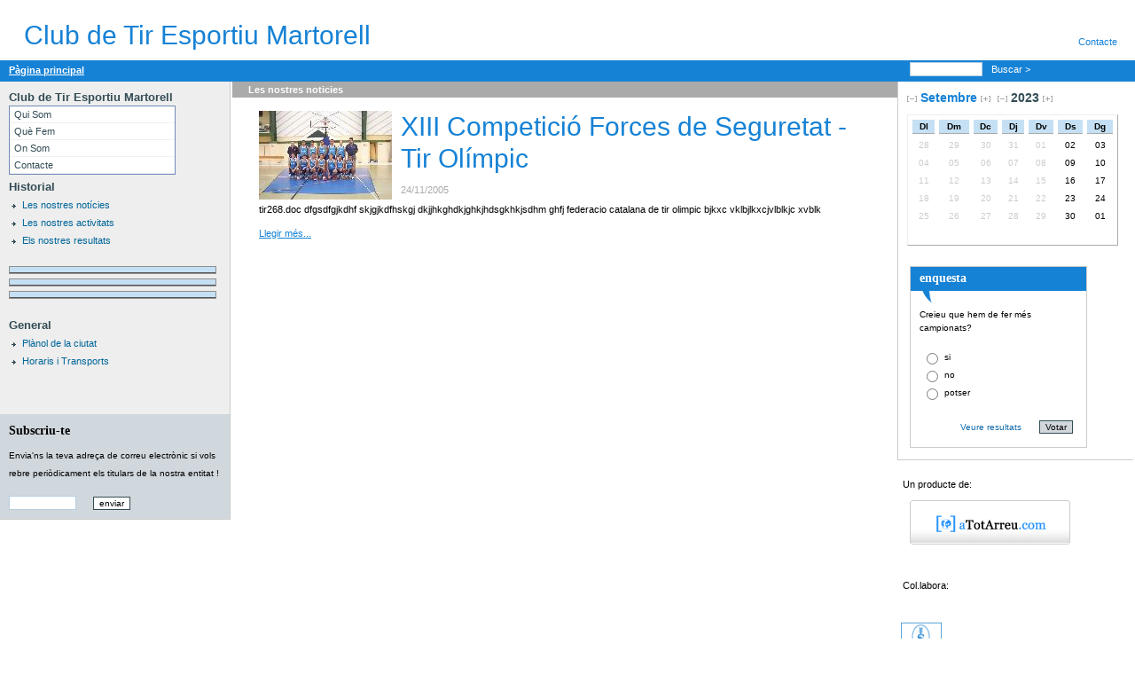

--- FILE ---
content_type: text/html;charset=ISO-8859-1
request_url: http://www.amartorell.com/html2/public/entitats?id=68&any=2023&mes=9
body_size: 3683
content:
<!DOCTYPE html PUBLIC "-//W3C//Dtd XHTML 1.0 transitional//EN" "http://www.w3.org/tr/xhtml1/Dtd/xhtml1-transitional.dtd">
<html xmlns="http://www.w3.org/1999/xhtml">
<head title="Club de Tir Esportiu Martorell">
<title>Club de Tir Esportiu Martorell - Llistat de noticies 09/2023</title>
<base href="http://www.amartorell.com/html/public/"/>
<meta content="IE=EmulateIE7" http-equiv="X-UA-Compatible"/>
<meta http-equiv="Content-Type" content="text/html; charset=ISO-8859-1"/>
<meta name="Copyright" content="Copyright (c) aTotArreu.com, S.C.P."/>
<link rel="stylesheet" href="../../css/skin_2006_02.css" type="text/css"/>
<link rel="stylesheet" href="../../css/skinColor_2006_02.css" type="text/css"/>
<link rel="alternate" href="tiresportiu.rss" type="application/rss+xml" title="RSS"/><script language="JavaScript" type="text/javascript" src="../../js/shadowbox/shadowbox-2.0.js"></script><script language="JavaScript" type="text/javascript" src="../../js/webEntitatNoExt.js"></script>
<!--
  Warning at line 1107, column 123: Added unfamiliar tag as a generic Container when processing '<acronym title="RDF Site Summary, un format de sindicaci&#65533; de continguts web.">'
  -->

<meta name="description" content="Web de l'entitat : Club de Tir Esportiu Martorell"/>
<meta name="DC.Description" content="Web de l'entitat : Club de Tir Esportiu Martorell"/>
<meta name="Subject" content="Club de Tir Esportiu Martorell - Llistat de noticies 09/2023"/>
<meta name="keywords" content="Club de Tir Esportiu Martorell,Club de Tir Esportiu Martorell - Llistat de noticies 09/2023"/></head>
<body><table summary="table" width="100%" cellspacing="0" cellpadding="0" border="0"><tr><td colspan="3" valign="bottom"><div id="pobles"> 
				&nbsp;
			</div><div id="capsalera"><table summary="table" width="100%" cellspacing="0" cellpadding="0" border="0"><tr><td width="5px" align="center"></td><td width="1%" align="center"></td><td><a id="anomweb" href="../../html2/public/entitats?id=68"><h1 id="nomWeb">Club de Tir Esportiu Martorell</h1></a></td><td width="21%" valign="bottom"><div id="contacte"><a id="acontacte" href="mailto:tiresportiu@amartorell.com" title="tiresportiu@amartorell.com">Contacte</a></div></td></tr></table><div id="franjaSeparacio"><div id="arbre"><div id="arbreLocalitzacio"><a href="../../html2/public/entitats?id=68">P&agrave;gina principal</a></div></div><div id="buscador"><form method="POST" name="formBuscar" id="formBuscar" action="entitats"><input type="hidden" name="id" id="entitat" value="68"/><input type="hidden" name="showContent" id="showContent" value="FIND"/><input type="text" onfocus="this.select();" name="content" size="11" class="caixaText"/><a href="javascript:buscar()" alt="Buscar" title="Buscar">Buscar &gt; </a>&nbsp; 
						</form></div></div></div></td></tr><tr><td valign="top" width="20%"><div id="menu1"><div id="linksMenu1"><h3 id="nomWeb2">Club de Tir Esportiu Martorell</h3><ul class="estilSubmenus" id="seccions"><li><a href="../../html2/public/entitats?id=68&amp;showContent=SECCIONS&amp;content=663">Qui Som</a></li><li><a href="../../html2/public/entitats?id=68&amp;showContent=SECCIONS&amp;content=664">Qu&#232; Fem</a></li><li><a href="../../html2/public/entitats?id=68&amp;showContent=SECCIONS&amp;content=665">On Som</a></li><li><a href="../../html2/public/entitats?id=68&amp;showContent=SECCIONS&amp;content=666">Contacte</a></li></ul></div><img src="../../img/ampleColumna.gif" border="0" width="211px" height="1px"/><div class="menu2"><h3>Historial</h3><ul><li><a id="anoticies" href="../../html2/public/entitats?id=68&amp;showContent=LLISTAT_NOTICIES" title="Veure Les nostres not&#65533;cies">Les nostres not&iacute;cies</a></li><li><a id="aactivitats" href="../../html2/public/entitats?id=68&amp;showContent=LLISTAT_ACTIVITATS" title="Veure Les nostres activitats">Les nostres activitats</a></li><li><a id="aresultats" href="../../html2/public/entitats?id=68&amp;showContent=RESULTATS" title="Veure els nostres resultats i classificaci&#65533;ns">Els nostres resultats</a></li></ul><br/><div id="popular"><form method="post" name="form382aa9ee" action="#"><div id="titolComentaris"></div><ul id="contingutsComentaris"></ul></form></div><div id="popular"><form method="post" name="form768bd51f" action="#"><div id="titolPopular"></div><ul id="contingutsPopulars"></ul></form></div><div id="popular"><form method="post" name="form7f61b7e6" action="#"><div id="titolPopularSempre"></div><ul id="contingutsPopularsSempre"></ul></form></div><br/><h3>General</h3><ul><li><a href="http://maps.google.es/maps/mm?f=q&amp;hl=ca&amp;geocode=&amp;q=martorell&amp;ie=UTF8&amp;ll=41.486977,1.927757&amp;spn=0.053366,0.115356&amp;z=13&amp;om=1" title="Veure Pl&agrave;nol de la ciutat" target="_blank">Pl&agrave;nol de la ciutat</a></li></ul><ul id="contingutsCompartitsLateral"><li><a href="../../html2/public/entitats?id=68&amp;showContent=SECCIONS&amp;content=354">Horaris i Transports</a></li></ul><br/></div><table summary="table" id="tblSubscripcio" cellspacing="0" cellpadding="0" border="0"><tr><td><br/><br/><div id="subscripcio"><label>Subscriu-te</label><p>Envia&#39;ns la teva adre&ccedil;a de correu electr&ograve;nic si vols rebre peri&ograve;dicament els titulars de la nostra entitat !</p><input type="hidden" name="subscriu_entitat" id="subscriu_entitat" value="68"/><input type="text" onfocus="this.select();" id="subscriu_email" size="10" class="caixaText"/> &nbsp;
									<input type="button" class="botoSubscripcio" value="enviar" onclick="javascript: var a=window.open('../../html/public/subscriu.jsp?entitat=' + document.getElementById('subscriu_entitat').value + '&email=' + document.getElementById('subscriu_email').value,'Subscriu','width=500,height=200,status=no,scrollbars=no,toolbar=no,menubar=no,location=no,resizable=yes');"/></div></td></tr></table></div></td><td valign="top"><div id="seccio" class="txtSeccio"><table summary="table" width="100%"><tr><td align="left">
							Les nostres <span id="stipustitular">noticies</span></td></tr></table></div><table summary="table" id="tblNoticies" width="100%" cellspacing="0" cellpadding="0" border="0"><tr><td><table summary="table" id="tblPrincipals" width="100%" cellspacing="15px" cellpadding="0" border="0"><tr id="trPrincipals"><td><td id="tdPrincipals" colspan="2" valign="top"><div class="noticiaPpal"><img id="imgnoticia" style="float:left" width="150" src="../../uploads/categoria219thumb.jpg" border="0"/><div class="left"><a id="aImatgeDetall" style="display:none"><img id="imatgeDetall" alt="imatge" src="../../imatges/imatgeGenerica.jpg"/></a></div><a id="linknoticia_titol" title="Llegir m&eacute;s..." href="../../html2/public/entitats?id=68&amp;showContent=NOTICIES&amp;content=667"><h1 id="titolnoticia">XIII Competici&#243; Forces de Seguretat - Tir Ol&#237;mpic</h1></a><div id="height"></div><div id="data_noticia" class="data">24/11/2005</div><div id="height"></div><div id="cosnoticia">tir268.doc   dfgsdfgjkdhf skjgjkdfhskgj  dkjjhkghdkjghkjhdsgkhkjsdhm ghfj    federacio catalana de tir olimpic     bjkxc vklbjlkxcjvlblkjc xvblk</div><p><a id="linknoticia_text" title="Llegir m&eacute;s..." href="../../html2/public/entitats?id=68&amp;showContent=NOTICIES&amp;content=667"> Llegir m&eacute;s...</a> &nbsp;<a id="a_comentaris" title="Veure comentaris" ata="yes"></a></p></div></td></td></tr></table><div id="sepHor"><table summary="table" id="tblSecundaries" width="100%" cellspacing="15px" cellpadding="0" border="0"><tr id="trSecundaries"></tr></table></div><div id="sepHor"><table summary="table" id="tblTerciaries" width="100%" cellspacing="15px" cellpadding="0" border="0"><tr id="trTerciaries"></tr></table></div><div id="sepHor"></div></td></tr></table></td><td valign="top" width="21%"><div id="columnaDreta"><h3><a id="amesanterior" href="../../html2/public/entitats?id=68&amp;any=2023&amp;mes=8"><img src="../../img/menys.gif" title="Mes anterior" name="mesAnterior" border="0" id="mesAnterior"/></a><img src="../../img/trans.gif" width="4px" height="1px"/><a id="ames" href="../../html2/public/entitats?id=68&amp;mes=09&amp;showContent=LLISTAT_ACTIVITATS" title="Veure TOTES les activitats del mes">Setembre</a><img src="../../img/trans.gif" width="4px" height="1px"/><a id="amesseguent" href="../../html2/public/entitats?id=68&amp;any=2023&amp;mes=10"><img src="../../img/mes.gif" name="mesSeguent" title="Mes seg&uuml;ent" border="0" id="mesSeguent"/></a><img src="../../img/trans.gif" width="8px" height="1px"/><a id="aanyanterior" href="../../html2/public/entitats?id=68&amp;mes=09&amp;any=2022"><img src="../../img/menys.gif" title="Any anterior" name="anyAnterior" border="0" id="anyAnterior"/></a><img src="../../img/trans.gif" width="4px" height="1px"/><span id="sany" class="any">2023</span><img src="../../img/trans.gif" width="4px" height="1px"/><a id="aanyseguent" href="../../html2/public/entitats?id=68&amp;mes=09&amp;any=2024"><img src="../../img/mes.gif" name="anySeguent" title="Any seg&uuml;ent" border="0" id="anySeguent"/></a></h3><img src="../../img/trans.gif" width="100px" height="10px"/><table summary="table" id="tblcalendari" class="calendari" width="90%" cellspacing="5px" cellpadding="0" border="0"><tr class="dies"><th>Dl</th><th>Dm</th><th>Dc</th><th>Dj</th><th>Dv</th><th>Ds</th><th>Dg</th></tr><tr><td class="mesPassat">28</td><td class="mesPassat">29</td><td class="mesPassat">30</td><td class="mesPassat">31</td><td class="mesPassat">01</td><td class="mesPassatFestius">02</td><td class="mesPassatFestius">03</td></tr>
<tr><td class="mesPassat">04</td><td class="mesPassat">05</td><td class="mesPassat">06</td><td class="mesPassat">07</td><td class="mesPassat">08</td><td class="mesPassatFestius">09</td><td class="mesPassatFestius">10</td></tr>
<tr><td class="mesPassat">11</td><td class="mesPassat">12</td><td class="mesPassat">13</td><td class="mesPassat">14</td><td class="mesPassat">15</td><td class="mesPassatFestius">16</td><td class="mesPassatFestius">17</td></tr>
<tr><td class="mesPassat">18</td><td class="mesPassat">19</td><td class="mesPassat">20</td><td class="mesPassat">21</td><td class="mesPassat">22</td><td class="mesPassatFestius">23</td><td class="mesPassatFestius">24</td></tr>
<tr><td class="mesPassat">25</td><td class="mesPassat">26</td><td class="mesPassat">27</td><td class="mesPassat">28</td><td class="mesPassat">29</td><td class="mesPassatFestius">30</td><td class="mesPassatFestius">01</td></tr>
<tr><td class=""></td><td class=""></td><td class=""></td><td class=""></td><td class=""></td><td class=""></td><td class=""></td></tr>
</table><div class="menu2"><table summary="table" id="tblEnquesta"><tr><td><form method="post" name="form29ead99c" id="frmEnquesta" action="../../html/public/votaEnquesta.jsp" target="_blank"><input type="hidden" name="enquestaID" id="enquestaID" value="676"/><div id="enquesta"><div id="titolRequadrat"><label>enquesta</label></div><div class="pestanya"><img src="../../img/detall.gif" border="0"/></div><p id="titolEnquesta">Creieu que hem de fer m&#233;s campionats?</p><table summary="table" id="opcionsEnquesta"><tr><td><input type="radio" name="opcioEnquesta" value="1"/></td><td>si</td></tr><tr><td><input type="radio" name="opcioEnquesta" value="2"/></td><td>no</td></tr><tr><td><input type="radio" name="opcioEnquesta" value="3"/></td><td>potser</td></tr></table><div id="botoEnquesta"><a id="aResultatsEnquesta" href="resultatsEnquesta.jsp?enquesta=676" onclick="window.open(this.href,'','width=450,height=300,status=yes,scrollbars=yes,toolbar=no,menubar=no,location=no,resizable=no');return false">Veure resultats</a><input type="button" id="votarEnquesta" value="Votar" class="botoEnquesta" onclick="javascript:vota()"/></div></div></form></td></tr></table></div></div><img src="../../img/ampleColumna.gif" border="0" width="211px" height="1px"/><table summary="table" id="tblProperEsdeveniment" cellspacing="0" cellpadding="0" border="0"><tr><td>
							&nbsp;&nbsp;Un producte de:<br/><br/><a href="http://www.atotarreu.com" title="www.aTotArreu.com" target="_blank"><img src="../../img/logoAtotArreu.gif" border="0" alt="www.aMartorell.com"/></a></td></tr></table><table summary="table" id="tblProperEsdeveniment" cellspacing="0" cellpadding="0" border="0"><tr><td>
							&nbsp;&nbsp;Col.labora:<br/><br/></td></tr><tr><td><a href="http://www.solvaymartorell.com/" title="www.solvaymartorell.com" target="_blank"><img src="../../imatges/bannerSolvay.gif" border="0" alt="Logo Solvay Martorell"/></a></td></tr></table></td></tr><tr><td colspan="3"><img src="../../img/trans.gif" width="755px" height="1px"/></td></tr><tr><td colspan="3"><div id="peuWeb"><a id="acontactePeu" href="mailto:tiresportiu@amartorell.com" title="tiresportiu@amartorell.com">Contacte</a><span id="contingutsCompartitsPeu"> | <a href="../../html2/public/entitats?id=68&amp;showContent=SECCIONS&amp;content=355">Pol&#237;tica de Privacitat</a> | <a href="../../html2/public/entitats?id=68&amp;showContent=SECCIONS&amp;content=39758">Normes &#232;tiques de publicaci&#243; de comentaris</a></span>
					| <a id="arss2" href="tiresportiu.rss"><acronym title="RDF Site Summary, un format de sindicaci&#65533; de continguts web.">RSS</acronym></a></div></td></tr></table><script language="JavaScript" type="text/javascript" src="http://www.google-analytics.com/urchin.js"></script><script language="JavaScript" type="text/javascript">
_uacct = "UA-245954-1";
urchinTracker();
</script></body>
</html>

--- FILE ---
content_type: text/css
request_url: http://www.amartorell.com/css/skinColor_2006_02.css
body_size: 2499
content:

/***********************************************/
/* estils referents al color i tipografies     */
/***********************************************/ 

body {
	font-family:Verdana, Arial, Helvetica, sans-serif;
	font-size:70%;}
		
a {
	text-decoration:none;
	color:#1682D5;}	
	
a:hover {
	text-decoration:underline;}	
			
h3{
	font-family:Georgia, Arial, sans-serif;
	font-size: 140%;
	color: #334d55;}

h3 a{
	color:#1682D5;}	
	
h5 { 
	text-decoration:underline;
	cursor:hand;
	font-size:100%;
	font-family:Georgia, Arial, sans-serif;
	color:#AAAAAA;}	
	
h6{
	font-size:15px;
	font-weight:600;
	color:#1682D5;
	background:transparent;
	font-family:Georgia, Arial, sans-serif;
	line-height: 1.2em;}	
	
h6 a {
	color:#1682D5;
	text-decoration:none;}

h6 a:hover {
	color:#1682D5;
	text-decoration:underline;}	
	
li a{
	color: #006699;
	text-decoration: none;}

li a:link{
	color: #006699;
	text-decoration: none;}

li a:visited{
	color: #006699;
	text-decoration: none;}

li a:hover{
	color: #006699;
	text-decoration: underline;}	
p {
	line-height:20px;}
	
p a{
	color:#1682D5;
	text-decoration:underline;}	
	
p a:hover{
	color:#AAAAAA;}	
	
.caixaText {			
	border: #B6CDE0 1px solid;
	color: #646464;
	background-color: #fff;
	font-size: 11px;
	font-weight: normal;
	font-family:Verdana, Arial, Helvetica, sans-serif;
	text-decoration: none;}	


/* estils de fila 1: capçalera */		
#acontacte {
	color:#1682D5;}
	
/* estils de fila 2: capçalera */
h1{
	font-size:30px;
	font-weight:100;
	color:#1682D5;
	background:transparent;
	font-family:Georgia, Arial, sans-serif;
	line-height: 1.2em;}

#anomweb {
	color:#1682D5;
	font-family:Georgia, "Times New Roman", Times, serif;}
	
#buscador{
	background-color:#1682D5;}
	
#buscador a {
	color:#FFF;}	
	
	
/* estils d fila 3: arbreLocalitzacio */
#arbre{	background-color:#1682D5;}

#arbreLocalitzacio {
	font:Verdana, Arial, Helvetica, sans-serif;
	background-color:#1682D5;
	color:#FFF;
	font-weight:bold;}

#arbreLocalitzacio a{
	color:#FFF;
	text-decoration:underline;}	
	
#arbreLocalitzacio a:hover{
	color:#EEEEEE;
	text-decoration:underline;}	
	
	
/* estils de fila4: menu esquerre*/	
/* estils de fila4: menu esquerre>seccions*/	

	
	
/* estils de fila4: menu esquerre>aMartorell+General*/	

.menu2 h3{
	font-size:120%;}
	
.menu2 li a{
	background: transparent url(../img/arrow.png) left center no-repeat;}	
	
/* estils de fila4: menu esquerre>enquesta*/	
#enquesta {
	border: 1px solid #cccccc;
	background-color:#FFFFFF;}

#enquesta p {
	font-family:Verdana, Arial, Helvetica, sans-serif;
	font-size:100%;
	line-height:150%;
	width:90%;
	}	
	
#titolRequadrat{
	background-color:#1682D5;}	
	
#titolRequadrat label{
	color:#FFFFFF;
	font-family:Georgia, "Times New Roman", Times, serif;
	font-size:140%;
	font-weight:bold;}	
	
#botoEnquesta {
	text-align:right;}	
	
#botoEnquesta a {
	color:#126AAD;}	
	
#botoEnquesta input{
	cursor:hand;}		
	
.botoEnquesta{
	border:1px solid #334D55;
	background-color:#D1D8DD;
	text-align:center;
	font-size:95%;}	
	
#aResultatsEnquesta {
	font-size:80%;
	font-size:100%;}	
		
/* estils de fila4: menu dret>calendari*/	
#columnaDreta{
	font-size: 90%;
	border-left: 1px solid #cccccc;
	border-bottom: 1px solid #cccccc;}		
	
.calendari{
	text-align:center;}	
	
#tblcalendari{
	border-top:1px solid #EEEEEE;
	border-left:1px solid #EEEEEE;
	border-right:1px solid #AAAAAA;
	border-bottom:1px solid #AAAAAA;}	
	
#tblcalendari th {
	background-color:#C5E0F4;
	border-bottom: 1px solid #AAAAAA;}	
	
#tblcalendari a{
	text-decoration:underline;
	font-weight:bold;}	
	
.mesVinentFestius {
	color:#E4977E;}
	
.mesPassat {
	color:#CCCCCC;}

.passatFestiusAgenda {
	color:#E4977E;
	font-weight:bold;}

.passatFestiusAgenda a{
	color:#E4977E;
	font-weight:bold;}
		
.passat{
	color:#CCCCCC;}
	
.passatFestius{
	color:#E4977E;
	font-weight:bold;}

.passatAgenda{
	color:#CCCCCC;
	font-weight:bold;}

	
.passatAgenda a{
	color:#CCCCCC;
	font-weight:bold;}	

.avuiAgenda a{
	background-color:#C5E0F4;
	color:#333;}
	
.futurAgenda a{
	color:#333333;
	font-weight:normal;}

.futur{}

.futurFestius{
	color:#CC3300;
	font-weight:bold;}

.mesVinent {
	color:#CCCCCC;}

.mesVinentFestiusAgenda a{
	color:#E4977E;}

.mesVinentFestiusAgenda {
	color:#E4977E;}
	
.mesVinent a{
	color:#CCCCCC;}

	
.mesVinentFestius a {
	color:#CCC;}
	
.futurFestiusAgenda	a {
	color:#CC3300;}
	
.mesPassatAgenda	a {
	color:#CCC;}

.mesVinentAgenda a{
	color:#CCC;}
	
/* estils de fila4: menu dret>activitat recomanada*/	
.actRecomenada{
	color:#1682D5;
	background: transparent url(../img/popularAct.png) left center no-repeat;
	height:20px;}	

.actRecomenada a{
	color:#1682D5;
	text-decoration:underline;
	
	background: transparent url(../img/popularAct.png) left center no-repeat;}		
	
.actRecomenada a:hover{
	color:#AAAAAA;
	background: transparent url(../img/popularDes.png) left center no-repeat;
	text-decoration:none;}	
	
/* estils de fila4: menu dret>Subscripcio*/			

#subscripcio{
	font-size: 90%;
	background-color:#D1D8DD;
	width:100%;}
	
#subscripcio label{
	font-size:140%;
	font-family:Georgia, "Times New Roman", Times, serif;
	font-weight:bold;}	

.botoSubscripcio{
	border:1px solid #334D55;
	background-color:#FFF;
	font-size:100%;
	text-align:center;}	
	
/* estils de fila5: peu*/	
#peuWeb{
	border-top: 1px solid #cccccc;
	font-size: 85%;
	color: #cccccc;}
	
#peuWeb a{
	color:#006699;
	text-decoration:none;}	
	
#peuWeb a:hover{
	color:#006699;
	text-decoration:underline;}
	
#peuWeb img{
	vertical-align: middle;}	
	
	
	/* estils de contingut***************************************************************************************************/
	/* estils de fila inicial: Secció */	
#seccio, #seccioAltres{
	background-color:#AAAAAA;}
	
.txtSeccio{
	font-size:100%;
	color:white;
	font-weight:bold;}	
	
#comentariSeccio {
	font-size:80%;}	
	
.comentariSeccio a{
	font-weight:normal;
	color:white;}
	
.comentariSeccio a:hover {
	text-decoration:underline;
	color:#DDDDDD;}		
	
	
/* estils de "enviar a un amic"*/
.contingutDestacat{
	background-color:#F5F6F5;
	border-bottom:1px solid #CCCCCC;}	
	
.contingutDestacat a {
	color:#1682D5;}
	
#contingut, #tdContingutDetallat{
	font-size: 12px;
	line-height:20px;}	
	
	
/* estils dels buscadors*/
.txtRebaixat {
		color:#999999;}

.gris{ 
	background-color:#EEEEEE;}	
	
.blanco {
		background-color:#EEEEEE;}
		
.filetGris {
		background-color:#DBDBDB;
		/*border-top:1px solid #DBDBDB;*/}	
		
/*estils de les categories*/
	
.cat_secundaria a{
	font-family:Verdana, Arial, Helvetica, sans-serif;
	font-size:11px;
	color:#000;
	font-weight:normal;
	line-height:16px;}

.cat_secundaria a:hover {
	color:#1682D5;}
	
.cat_principal a{
	color:#1682D5;
	font-weight:bold;}
#imgFlotant{
	float:left;
	padding: 0 10px 0 0;
	}	
		
/* estils per als articulistes*/
#tdRealitzatPer {
	background-color:#EC9940;
	font-family:Verdana, Arial, Helvetica, sans-serif;
	color:#FFFFFF;
	font-size:11px;}
	
#imgArticulista {
	vertical-align:top;}
	
#sArticulista {
	font-weight:bold;
	font-family:Georgia, "Times New Roman", Times, serif;
	font-size:14px;}	
	
	
/* estils noticies */	
.data {
	font-size:11px; 
	font-weight:normal; 
	color:#aaaaaa; 
	background:transparent;
	font-family:Georgia, Arial, sans-serif;}
	
#etiquetalloc {
	color:#AAAAAA;
	font-weight:bold;}	
	
#lloc_activitat {
	color:#AAAAAA;
	font-family:Verdana, Arial, Helvetica, sans-serif;}			
	

/* inici resta d'estils*/	
.apunt{
	padding-top:5px;
	color:#666666;}
#dadesComercos{
	padding-top:3px;
	padding-bottom:3px;}	
#presi{
	padding-top:6px;
	padding-bottom:3px;}
	
/*inici estils paginació*/	
#spanPaginacio a{
	text-decoration:none;
	color:#1682D5;}
	
#spanPaginacio a:hover{
	text-decoration:underline;}		
	
/* inici estils comentaris*/
#veureComentaris {
	border:1px solid #CCC;
	border-top:5px solid #CCC;}		
	
#veureComentaris p{
	color:#334D55;
	font-size:70%;
	line-height:15px;}	
	
.replicar{
	color:#333333;}	
	
.replicar a{
	color:#126AAD;}

.replicar a:hover{
	color:#334D55;}	
	
.comentaristaPrimer{
	color:#126AAD;
	font-weight:bold;
	line-height:10px;}		
	
.comentaristaPrimer a{
	color:#126AAD;
	text-decoration:underline;
	background: transparent url(../img/icoAnunci.png) left center no-repeat;}	
	
.comentari{
	color:#AAAAAA;}	
	
#hora {
	font-size:100%;}
	
.comentarista{
	color:#126AAD;
	font-weight:bold;
	line-height:10px;
	border-top:1px dashed #AAAAAA;}		
	
.comentarista a{
	color:#126AAD;
	text-decoration:underline;
	background: transparent url(../img/icoAnunci.png) left center no-repeat;
	margin-left:5px;
	padding-bottom:5px;	}	
	
#veureComentaris p{
	font-size:100%;}	
	
FIELDSET {
	  font:Verdana, Arial, Helvetica, sans-serif;
	  font-size:10px;
	  color:#334D55;
	  border:1px solid #334D55;}	
	  
legend {
	  color:#126AAD;
	  font-weight:bold;}	  
	  
	  
/*inici estils fer comentaris*/	
#ferComentaris, #ferAnunci {
	border:1px solid #AAAAAA;
	border-top:5px solid #AAAAAA;}	

#ferComentaris td, #ferAnunci td {
	color:#126AAD;
	font-weight:normal;
	line-height:15px;}
	
#ferComentaris a, #ferAnunci a {
	line-height:25px;
	color:#126AAD;
	font-weight:normal;
	text-decoration:none;}	
	
#ferComentaris a:hover, #ferAnunci a:hover {
	text-decoration:underline;
	color:#126AAD;}	
	
	
/*inici estils dels resultats classificacions */		
.blanc {
	background-color:#FFFFFF;
	text-align:left;}	
	
/*inici estils dels resultats classificacions */		

.blanc a{
	color:#1682D5;}	
	
.blancCentrat {
	background-color:#FFFFFF;
	text-align:center;}		
	
/* resultats enquestes*/	
#titol h6{
	background-color:#1682D5;
	color:#FFFFFF;
	padding: 5px 2px 5px 10px;
	font-size:11px;
	line-height:18px;} 
	
#opcions h3{
	font-size:11px;}	
#opcions h5{
	font-size:11px;
	font-family:Verdana, Arial, Helvetica, sans-serif;
	text-decoration:none;}
.noticiesGral {
	color:#EC9C44;
	font-weight:bold;}
.noticiesGral a{
	color:#EC9C44;
	font-weight:bold;}	
.dataGral {
	color:#545354;}
.dataGral a{
	color:#545354;}	
.entitatGral{
	color:#878687;
	font-weight:normal;}
	
	
.destacat {
	background-color:#EEEEEE;}
	
.destacat img{
	float:left;
	padding: 0 10px 0 0;}
	
em {font-style: italic;}	

#artFlotant{
	float:left;
	padding: 0 7px 0 10px;
	}	